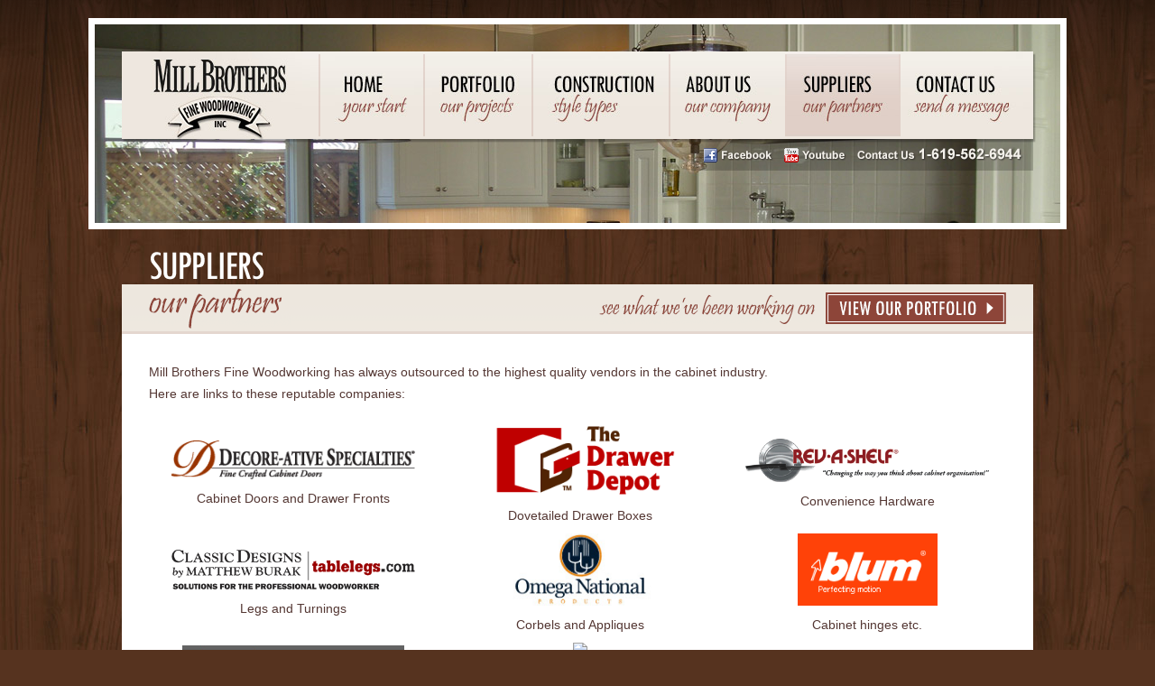

--- FILE ---
content_type: text/html; charset=UTF-8
request_url: https://www.millbrothersinc.com/suppliers/
body_size: 5345
content:
<!DOCTYPE html>
<html lang="en-US">
<head>
	<title>Suppliers - Mill Brothers Fine Woodworking</title>
	<meta charset="UTF-8" />
	<meta name="viewport" content="width=device-width" />
	<meta name='robots' content='index, follow, max-image-preview:large, max-snippet:-1, max-video-preview:-1' />

	<!-- This site is optimized with the Yoast SEO plugin v19.14 - https://yoast.com/wordpress/plugins/seo/ -->
	<link rel="canonical" href="https://www.millbrothersinc.com/suppliers/" />
	<meta property="og:locale" content="en_US" />
	<meta property="og:type" content="article" />
	<meta property="og:title" content="Suppliers - Mill Brothers Fine Woodworking" />
	<meta property="og:description" content="Mill Brothers Fine Woodworking has always outsourced to the highest quality vendors in the cabinet industry. Here are links to these reputable companies: Cabinet Doors and Drawer Fronts Dovetailed Drawer Boxes Convenience Hardware&nbsp; Continue Reading &raquo;" />
	<meta property="og:url" content="https://www.millbrothersinc.com/suppliers/" />
	<meta property="og:site_name" content="Mill Brothers Fine Woodworking" />
	<meta property="article:modified_time" content="2023-01-18T21:07:24+00:00" />
	<meta property="og:image" content="https://www.caldoor.com/logonew3.fw.png" />
	<meta name="twitter:card" content="summary_large_image" />
	<meta name="twitter:label1" content="Est. reading time" />
	<meta name="twitter:data1" content="2 minutes" />
	<script type="application/ld+json" class="yoast-schema-graph">{"@context":"https://schema.org","@graph":[{"@type":"WebPage","@id":"https://www.millbrothersinc.com/suppliers/","url":"https://www.millbrothersinc.com/suppliers/","name":"Suppliers - Mill Brothers Fine Woodworking","isPartOf":{"@id":"https://www.millbrothersinc.com/#website"},"primaryImageOfPage":{"@id":"https://www.millbrothersinc.com/suppliers/#primaryimage"},"image":{"@id":"https://www.millbrothersinc.com/suppliers/#primaryimage"},"thumbnailUrl":"https://www.caldoor.com/logonew3.fw.png","datePublished":"2019-12-17T20:28:58+00:00","dateModified":"2023-01-18T21:07:24+00:00","breadcrumb":{"@id":"https://www.millbrothersinc.com/suppliers/#breadcrumb"},"inLanguage":"en-US","potentialAction":[{"@type":"ReadAction","target":["https://www.millbrothersinc.com/suppliers/"]}]},{"@type":"ImageObject","inLanguage":"en-US","@id":"https://www.millbrothersinc.com/suppliers/#primaryimage","url":"https://www.caldoor.com/logonew3.fw.png","contentUrl":"https://www.caldoor.com/logonew3.fw.png"},{"@type":"BreadcrumbList","@id":"https://www.millbrothersinc.com/suppliers/#breadcrumb","itemListElement":[{"@type":"ListItem","position":1,"name":"Home","item":"https://www.millbrothersinc.com/"},{"@type":"ListItem","position":2,"name":"Suppliers"}]},{"@type":"WebSite","@id":"https://www.millbrothersinc.com/#website","url":"https://www.millbrothersinc.com/","name":"Mill Brothers Fine Woodworking","description":"","potentialAction":[{"@type":"SearchAction","target":{"@type":"EntryPoint","urlTemplate":"https://www.millbrothersinc.com/?s={search_term_string}"},"query-input":"required name=search_term_string"}],"inLanguage":"en-US"}]}</script>
	<!-- / Yoast SEO plugin. -->


<script type="text/javascript">
window._wpemojiSettings = {"baseUrl":"https:\/\/s.w.org\/images\/core\/emoji\/14.0.0\/72x72\/","ext":".png","svgUrl":"https:\/\/s.w.org\/images\/core\/emoji\/14.0.0\/svg\/","svgExt":".svg","source":{"concatemoji":"https:\/\/www.millbrothersinc.com\/wp-includes\/js\/wp-emoji-release.min.js?ver=6.1.9"}};
/*! This file is auto-generated */
!function(e,a,t){var n,r,o,i=a.createElement("canvas"),p=i.getContext&&i.getContext("2d");function s(e,t){var a=String.fromCharCode,e=(p.clearRect(0,0,i.width,i.height),p.fillText(a.apply(this,e),0,0),i.toDataURL());return p.clearRect(0,0,i.width,i.height),p.fillText(a.apply(this,t),0,0),e===i.toDataURL()}function c(e){var t=a.createElement("script");t.src=e,t.defer=t.type="text/javascript",a.getElementsByTagName("head")[0].appendChild(t)}for(o=Array("flag","emoji"),t.supports={everything:!0,everythingExceptFlag:!0},r=0;r<o.length;r++)t.supports[o[r]]=function(e){if(p&&p.fillText)switch(p.textBaseline="top",p.font="600 32px Arial",e){case"flag":return s([127987,65039,8205,9895,65039],[127987,65039,8203,9895,65039])?!1:!s([55356,56826,55356,56819],[55356,56826,8203,55356,56819])&&!s([55356,57332,56128,56423,56128,56418,56128,56421,56128,56430,56128,56423,56128,56447],[55356,57332,8203,56128,56423,8203,56128,56418,8203,56128,56421,8203,56128,56430,8203,56128,56423,8203,56128,56447]);case"emoji":return!s([129777,127995,8205,129778,127999],[129777,127995,8203,129778,127999])}return!1}(o[r]),t.supports.everything=t.supports.everything&&t.supports[o[r]],"flag"!==o[r]&&(t.supports.everythingExceptFlag=t.supports.everythingExceptFlag&&t.supports[o[r]]);t.supports.everythingExceptFlag=t.supports.everythingExceptFlag&&!t.supports.flag,t.DOMReady=!1,t.readyCallback=function(){t.DOMReady=!0},t.supports.everything||(n=function(){t.readyCallback()},a.addEventListener?(a.addEventListener("DOMContentLoaded",n,!1),e.addEventListener("load",n,!1)):(e.attachEvent("onload",n),a.attachEvent("onreadystatechange",function(){"complete"===a.readyState&&t.readyCallback()})),(e=t.source||{}).concatemoji?c(e.concatemoji):e.wpemoji&&e.twemoji&&(c(e.twemoji),c(e.wpemoji)))}(window,document,window._wpemojiSettings);
</script>
<style type="text/css">
img.wp-smiley,
img.emoji {
	display: inline !important;
	border: none !important;
	box-shadow: none !important;
	height: 1em !important;
	width: 1em !important;
	margin: 0 0.07em !important;
	vertical-align: -0.1em !important;
	background: none !important;
	padding: 0 !important;
}
</style>
	<link rel='stylesheet' id='wp-block-library-css' href='https://www.millbrothersinc.com/wp-includes/css/dist/block-library/style.min.css?ver=6.1.9' type='text/css' media='all' />
<link rel='stylesheet' id='classic-theme-styles-css' href='https://www.millbrothersinc.com/wp-includes/css/classic-themes.min.css?ver=1' type='text/css' media='all' />
<style id='global-styles-inline-css' type='text/css'>
body{--wp--preset--color--black: #000000;--wp--preset--color--cyan-bluish-gray: #abb8c3;--wp--preset--color--white: #ffffff;--wp--preset--color--pale-pink: #f78da7;--wp--preset--color--vivid-red: #cf2e2e;--wp--preset--color--luminous-vivid-orange: #ff6900;--wp--preset--color--luminous-vivid-amber: #fcb900;--wp--preset--color--light-green-cyan: #7bdcb5;--wp--preset--color--vivid-green-cyan: #00d084;--wp--preset--color--pale-cyan-blue: #8ed1fc;--wp--preset--color--vivid-cyan-blue: #0693e3;--wp--preset--color--vivid-purple: #9b51e0;--wp--preset--gradient--vivid-cyan-blue-to-vivid-purple: linear-gradient(135deg,rgba(6,147,227,1) 0%,rgb(155,81,224) 100%);--wp--preset--gradient--light-green-cyan-to-vivid-green-cyan: linear-gradient(135deg,rgb(122,220,180) 0%,rgb(0,208,130) 100%);--wp--preset--gradient--luminous-vivid-amber-to-luminous-vivid-orange: linear-gradient(135deg,rgba(252,185,0,1) 0%,rgba(255,105,0,1) 100%);--wp--preset--gradient--luminous-vivid-orange-to-vivid-red: linear-gradient(135deg,rgba(255,105,0,1) 0%,rgb(207,46,46) 100%);--wp--preset--gradient--very-light-gray-to-cyan-bluish-gray: linear-gradient(135deg,rgb(238,238,238) 0%,rgb(169,184,195) 100%);--wp--preset--gradient--cool-to-warm-spectrum: linear-gradient(135deg,rgb(74,234,220) 0%,rgb(151,120,209) 20%,rgb(207,42,186) 40%,rgb(238,44,130) 60%,rgb(251,105,98) 80%,rgb(254,248,76) 100%);--wp--preset--gradient--blush-light-purple: linear-gradient(135deg,rgb(255,206,236) 0%,rgb(152,150,240) 100%);--wp--preset--gradient--blush-bordeaux: linear-gradient(135deg,rgb(254,205,165) 0%,rgb(254,45,45) 50%,rgb(107,0,62) 100%);--wp--preset--gradient--luminous-dusk: linear-gradient(135deg,rgb(255,203,112) 0%,rgb(199,81,192) 50%,rgb(65,88,208) 100%);--wp--preset--gradient--pale-ocean: linear-gradient(135deg,rgb(255,245,203) 0%,rgb(182,227,212) 50%,rgb(51,167,181) 100%);--wp--preset--gradient--electric-grass: linear-gradient(135deg,rgb(202,248,128) 0%,rgb(113,206,126) 100%);--wp--preset--gradient--midnight: linear-gradient(135deg,rgb(2,3,129) 0%,rgb(40,116,252) 100%);--wp--preset--duotone--dark-grayscale: url('#wp-duotone-dark-grayscale');--wp--preset--duotone--grayscale: url('#wp-duotone-grayscale');--wp--preset--duotone--purple-yellow: url('#wp-duotone-purple-yellow');--wp--preset--duotone--blue-red: url('#wp-duotone-blue-red');--wp--preset--duotone--midnight: url('#wp-duotone-midnight');--wp--preset--duotone--magenta-yellow: url('#wp-duotone-magenta-yellow');--wp--preset--duotone--purple-green: url('#wp-duotone-purple-green');--wp--preset--duotone--blue-orange: url('#wp-duotone-blue-orange');--wp--preset--font-size--small: 13px;--wp--preset--font-size--medium: 20px;--wp--preset--font-size--large: 36px;--wp--preset--font-size--x-large: 42px;--wp--preset--spacing--20: 0.44rem;--wp--preset--spacing--30: 0.67rem;--wp--preset--spacing--40: 1rem;--wp--preset--spacing--50: 1.5rem;--wp--preset--spacing--60: 2.25rem;--wp--preset--spacing--70: 3.38rem;--wp--preset--spacing--80: 5.06rem;}:where(.is-layout-flex){gap: 0.5em;}body .is-layout-flow > .alignleft{float: left;margin-inline-start: 0;margin-inline-end: 2em;}body .is-layout-flow > .alignright{float: right;margin-inline-start: 2em;margin-inline-end: 0;}body .is-layout-flow > .aligncenter{margin-left: auto !important;margin-right: auto !important;}body .is-layout-constrained > .alignleft{float: left;margin-inline-start: 0;margin-inline-end: 2em;}body .is-layout-constrained > .alignright{float: right;margin-inline-start: 2em;margin-inline-end: 0;}body .is-layout-constrained > .aligncenter{margin-left: auto !important;margin-right: auto !important;}body .is-layout-constrained > :where(:not(.alignleft):not(.alignright):not(.alignfull)){max-width: var(--wp--style--global--content-size);margin-left: auto !important;margin-right: auto !important;}body .is-layout-constrained > .alignwide{max-width: var(--wp--style--global--wide-size);}body .is-layout-flex{display: flex;}body .is-layout-flex{flex-wrap: wrap;align-items: center;}body .is-layout-flex > *{margin: 0;}:where(.wp-block-columns.is-layout-flex){gap: 2em;}.has-black-color{color: var(--wp--preset--color--black) !important;}.has-cyan-bluish-gray-color{color: var(--wp--preset--color--cyan-bluish-gray) !important;}.has-white-color{color: var(--wp--preset--color--white) !important;}.has-pale-pink-color{color: var(--wp--preset--color--pale-pink) !important;}.has-vivid-red-color{color: var(--wp--preset--color--vivid-red) !important;}.has-luminous-vivid-orange-color{color: var(--wp--preset--color--luminous-vivid-orange) !important;}.has-luminous-vivid-amber-color{color: var(--wp--preset--color--luminous-vivid-amber) !important;}.has-light-green-cyan-color{color: var(--wp--preset--color--light-green-cyan) !important;}.has-vivid-green-cyan-color{color: var(--wp--preset--color--vivid-green-cyan) !important;}.has-pale-cyan-blue-color{color: var(--wp--preset--color--pale-cyan-blue) !important;}.has-vivid-cyan-blue-color{color: var(--wp--preset--color--vivid-cyan-blue) !important;}.has-vivid-purple-color{color: var(--wp--preset--color--vivid-purple) !important;}.has-black-background-color{background-color: var(--wp--preset--color--black) !important;}.has-cyan-bluish-gray-background-color{background-color: var(--wp--preset--color--cyan-bluish-gray) !important;}.has-white-background-color{background-color: var(--wp--preset--color--white) !important;}.has-pale-pink-background-color{background-color: var(--wp--preset--color--pale-pink) !important;}.has-vivid-red-background-color{background-color: var(--wp--preset--color--vivid-red) !important;}.has-luminous-vivid-orange-background-color{background-color: var(--wp--preset--color--luminous-vivid-orange) !important;}.has-luminous-vivid-amber-background-color{background-color: var(--wp--preset--color--luminous-vivid-amber) !important;}.has-light-green-cyan-background-color{background-color: var(--wp--preset--color--light-green-cyan) !important;}.has-vivid-green-cyan-background-color{background-color: var(--wp--preset--color--vivid-green-cyan) !important;}.has-pale-cyan-blue-background-color{background-color: var(--wp--preset--color--pale-cyan-blue) !important;}.has-vivid-cyan-blue-background-color{background-color: var(--wp--preset--color--vivid-cyan-blue) !important;}.has-vivid-purple-background-color{background-color: var(--wp--preset--color--vivid-purple) !important;}.has-black-border-color{border-color: var(--wp--preset--color--black) !important;}.has-cyan-bluish-gray-border-color{border-color: var(--wp--preset--color--cyan-bluish-gray) !important;}.has-white-border-color{border-color: var(--wp--preset--color--white) !important;}.has-pale-pink-border-color{border-color: var(--wp--preset--color--pale-pink) !important;}.has-vivid-red-border-color{border-color: var(--wp--preset--color--vivid-red) !important;}.has-luminous-vivid-orange-border-color{border-color: var(--wp--preset--color--luminous-vivid-orange) !important;}.has-luminous-vivid-amber-border-color{border-color: var(--wp--preset--color--luminous-vivid-amber) !important;}.has-light-green-cyan-border-color{border-color: var(--wp--preset--color--light-green-cyan) !important;}.has-vivid-green-cyan-border-color{border-color: var(--wp--preset--color--vivid-green-cyan) !important;}.has-pale-cyan-blue-border-color{border-color: var(--wp--preset--color--pale-cyan-blue) !important;}.has-vivid-cyan-blue-border-color{border-color: var(--wp--preset--color--vivid-cyan-blue) !important;}.has-vivid-purple-border-color{border-color: var(--wp--preset--color--vivid-purple) !important;}.has-vivid-cyan-blue-to-vivid-purple-gradient-background{background: var(--wp--preset--gradient--vivid-cyan-blue-to-vivid-purple) !important;}.has-light-green-cyan-to-vivid-green-cyan-gradient-background{background: var(--wp--preset--gradient--light-green-cyan-to-vivid-green-cyan) !important;}.has-luminous-vivid-amber-to-luminous-vivid-orange-gradient-background{background: var(--wp--preset--gradient--luminous-vivid-amber-to-luminous-vivid-orange) !important;}.has-luminous-vivid-orange-to-vivid-red-gradient-background{background: var(--wp--preset--gradient--luminous-vivid-orange-to-vivid-red) !important;}.has-very-light-gray-to-cyan-bluish-gray-gradient-background{background: var(--wp--preset--gradient--very-light-gray-to-cyan-bluish-gray) !important;}.has-cool-to-warm-spectrum-gradient-background{background: var(--wp--preset--gradient--cool-to-warm-spectrum) !important;}.has-blush-light-purple-gradient-background{background: var(--wp--preset--gradient--blush-light-purple) !important;}.has-blush-bordeaux-gradient-background{background: var(--wp--preset--gradient--blush-bordeaux) !important;}.has-luminous-dusk-gradient-background{background: var(--wp--preset--gradient--luminous-dusk) !important;}.has-pale-ocean-gradient-background{background: var(--wp--preset--gradient--pale-ocean) !important;}.has-electric-grass-gradient-background{background: var(--wp--preset--gradient--electric-grass) !important;}.has-midnight-gradient-background{background: var(--wp--preset--gradient--midnight) !important;}.has-small-font-size{font-size: var(--wp--preset--font-size--small) !important;}.has-medium-font-size{font-size: var(--wp--preset--font-size--medium) !important;}.has-large-font-size{font-size: var(--wp--preset--font-size--large) !important;}.has-x-large-font-size{font-size: var(--wp--preset--font-size--x-large) !important;}
.wp-block-navigation a:where(:not(.wp-element-button)){color: inherit;}
:where(.wp-block-columns.is-layout-flex){gap: 2em;}
.wp-block-pullquote{font-size: 1.5em;line-height: 1.6;}
</style>
<link rel='stylesheet' id='responsive-lightbox-swipebox-css' href='https://www.millbrothersinc.com/wp-content/plugins/responsive-lightbox/assets/swipebox/swipebox.min.css?ver=2.4.4' type='text/css' media='all' />
<script type='text/javascript' src='https://www.millbrothersinc.com/wp-includes/js/jquery/jquery.min.js?ver=3.6.1' id='jquery-core-js'></script>
<script type='text/javascript' src='https://www.millbrothersinc.com/wp-includes/js/jquery/jquery-migrate.min.js?ver=3.3.2' id='jquery-migrate-js'></script>
<script type='text/javascript' src='https://www.millbrothersinc.com/wp-content/plugins/responsive-lightbox/assets/swipebox/jquery.swipebox.min.js?ver=2.4.4' id='responsive-lightbox-swipebox-js'></script>
<script type='text/javascript' src='https://www.millbrothersinc.com/wp-includes/js/underscore.min.js?ver=1.13.4' id='underscore-js'></script>
<script type='text/javascript' src='https://www.millbrothersinc.com/wp-content/plugins/responsive-lightbox/assets/infinitescroll/infinite-scroll.pkgd.min.js?ver=6.1.9' id='responsive-lightbox-infinite-scroll-js'></script>
<script type='text/javascript' id='responsive-lightbox-js-extra'>
/* <![CDATA[ */
var rlArgs = {"script":"swipebox","selector":"lightbox","customEvents":"","activeGalleries":"1","animation":"1","hideCloseButtonOnMobile":"0","removeBarsOnMobile":"0","hideBars":"1","hideBarsDelay":"5000","videoMaxWidth":"1080","useSVG":"1","loopAtEnd":"0","woocommerce_gallery":"0","ajaxurl":"https:\/\/www.millbrothersinc.com\/wp-admin\/admin-ajax.php","nonce":"0786531391","preview":"false","postId":"41","scriptExtension":""};
/* ]]> */
</script>
<script type='text/javascript' src='https://www.millbrothersinc.com/wp-content/plugins/responsive-lightbox/js/front.js?ver=2.4.4' id='responsive-lightbox-js'></script>
<link rel="https://api.w.org/" href="https://www.millbrothersinc.com/wp-json/" /><link rel="alternate" type="application/json" href="https://www.millbrothersinc.com/wp-json/wp/v2/pages/41" /><link rel="EditURI" type="application/rsd+xml" title="RSD" href="https://www.millbrothersinc.com/xmlrpc.php?rsd" />
<link rel="wlwmanifest" type="application/wlwmanifest+xml" href="https://www.millbrothersinc.com/wp-includes/wlwmanifest.xml" />
<!--built on the Whiteboard Framework-->
<link rel='shortlink' href='https://www.millbrothersinc.com/?p=41' />
<link rel="alternate" type="application/json+oembed" href="https://www.millbrothersinc.com/wp-json/oembed/1.0/embed?url=https%3A%2F%2Fwww.millbrothersinc.com%2Fsuppliers%2F" />
<link rel="alternate" type="text/xml+oembed" href="https://www.millbrothersinc.com/wp-json/oembed/1.0/embed?url=https%3A%2F%2Fwww.millbrothersinc.com%2Fsuppliers%2F&#038;format=xml" />
<style type="text/css">
.header-inner { background: url('/wp-content/themes/mill/images/header-suppliers.jpg'); }
.title-wrap .title { background: url('/wp-content/themes/mill/images/title-suppliers.png') top left no-repeat; }

.table-suppliers { margin: 15px 0; width: 950px; table-layout:fixed; }
.table-suppliers td { padding: 5px 0; text-align: center; vertical-align: middle; width: 316px; }
.table-suppliers td img { max-width: 270px; max-height: 80px; margin-bottom: 10px; }
.table-suppliers td p { font-size: 12px; text-align: center; font-style: italic; }
</style>
	<link rel="stylesheet" type="text/css" media="all" href="https://www.millbrothersinc.com/wp-content/themes/mill/styles/control_79189.css" />
	<link rel="stylesheet" type="text/css" media="all" href="https://www.millbrothersinc.com/wp-content/themes/mill/styles/control_79190.css" />
	<link rel="stylesheet" type="text/css" media="all" href="https://www.millbrothersinc.com/wp-content/themes/mill/styles/control_79191.css" />
	<link rel="stylesheet" type="text/css" media="all" href="https://www.millbrothersinc.com/wp-content/themes/mill/styles/slick.css" />
	<link rel="stylesheet" type="text/css" media="all" href="https://www.millbrothersinc.com/wp-content/themes/mill/style.css" />
	<script src="https://www.millbrothersinc.com/wp-content/themes/mill/scripts/jquery-3.2.1.min.js" type="text/javascript"></script>
	<script src="https://www.millbrothersinc.com/wp-content/themes/mill/scripts/slick.min.js" type="text/javascript"></script>
	<script src="https://www.millbrothersinc.com/wp-content/themes/mill/scripts/js-core.min.js" type="text/javascript"></script>
	<script src="https://www.millbrothersinc.com/wp-content/themes/mill/scripts/js-functions.js" type="text/javascript"></script>
</head>

<body class="page-template page-template-page-single page-template-page-single-php page page-id-41">

	<div class="body">
	<div class="header-wrap">
		<div class="header-inner">
			<div class="main-nav">
				<a href="/"><img src="https://www.millbrothersinc.com/wp-content/themes/mill/images/logo.jpg" alt=""></a>
				<img src="https://www.millbrothersinc.com/wp-content/themes/mill/images/nav-br.jpg" alt="">
				<a href="/"><img src="https://www.millbrothersinc.com/wp-content/themes/mill/images/nav01-home.jpg" alt=""></a>
				<img src="https://www.millbrothersinc.com/wp-content/themes/mill/images/nav-br.jpg" alt="">
				<a href="/portfolio"><img src="https://www.millbrothersinc.com/wp-content/themes/mill/images/nav02-portfolio.jpg" alt=""></a>
				<img src="https://www.millbrothersinc.com/wp-content/themes/mill/images/nav-br.jpg" alt="">
				<a href="/construction"><img src="https://www.millbrothersinc.com/wp-content/themes/mill/images/nav03-construction.jpg" alt=""></a>
				<img src="https://www.millbrothersinc.com/wp-content/themes/mill/images/nav-br.jpg" alt="">
				<a href="/about-us"><img src="https://www.millbrothersinc.com/wp-content/themes/mill/images/nav04-about.jpg" alt=""></a>
				<img src="https://www.millbrothersinc.com/wp-content/themes/mill/images/nav-br.jpg" alt="">
				<a href="/suppliers"><img src="https://www.millbrothersinc.com/wp-content/themes/mill/images/nav05-suppliers.jpg" alt=""></a>
				<img src="https://www.millbrothersinc.com/wp-content/themes/mill/images/nav-br.jpg" alt="">
				<a href="/contact"><img src="https://www.millbrothersinc.com/wp-content/themes/mill/images/nav06-contact.jpg" alt=""></a>
				<div class="fc"></div>
				<div class="nav-btm">
					<div class="social">
						<a href="http://www.facebook.com/millbrothers" target="_blank"><img src="https://www.millbrothersinc.com/wp-content/themes/mill/images/social-fb.png" alt=""></a>
						<a href="http://www.youtube.com/user/TheMillbrothers" target="_blank"><img src="https://www.millbrothersinc.com/wp-content/themes/mill/images/social-yt.png" alt=""></a>
						<a href="tel:+1-619-562-6944"><img src="https://www.millbrothersinc.com/wp-content/themes/mill/images/social-contact.png" alt=""></a>
					</div>
				</div>
			</div>
		</div>
		<div class="fc"></div>
	</div>

	<div class="title-wrap">
		<div class="title"></div>
		<div class="cta">
			<a href="/portfolio"><img src="https://www.millbrothersinc.com/wp-content/themes/mill/images/btn-cta-portfolio.gif" alt="View Our Portfolio"></a>
		</div>
	</div>
	<div class="content">
		
			<p>Mill Brothers Fine Woodworking has always outsourced to the highest quality vendors in the cabinet industry.<br />
Here are links to these reputable companies:</p>
<table class="table-suppliers" border="0">
<tbody>
<tr>
<td><a href="http://WWW.DECORE.COM/PRODUCTS.ASP" target="_blank" rel="noopener noreferrer"><img decoding="async" src="/wp-content/uploads/2019/12/79567.gif" alt="" /></a><br />
Cabinet Doors and Drawer Fronts</td>
<td><a href="http://WWW.THEDRAWERDEPOT.COM" target="_blank" rel="noopener noreferrer"><img decoding="async" src="/wp-content/uploads/2019/12/79568.png" alt="" /></a><br />
Dovetailed Drawer Boxes</td>
<td><a href="http://WWW.REV-A-SHELF.COM" target="_blank" rel="noopener noreferrer"><img decoding="async" src="/wp-content/uploads/2019/12/79569.gif" alt="" /></a><br />
Convenience Hardware</td>
</tr>
<tr>
<td><a href="http://WWW.TABLELEGS.COM" target="_blank" rel="noopener noreferrer"><img decoding="async" src="/wp-content/uploads/2019/12/79570.gif" alt="" /></a><br />
Legs and Turnings</td>
<td><a href="http://WWW.OMEGANATIONALPRODUCTS.COM" target="_blank" rel="noopener noreferrer"><img decoding="async" src="/wp-content/uploads/2019/12/79571.jpg" alt="" /></a><br />
Corbels and Appliques</td>
<td><a href="http://www.blum.com" target="_blank" rel="noopener noreferrer"><img decoding="async" src="/wp-content/uploads/2019/12/82075.png" alt="" /></a><br />
Cabinet hinges etc.</td>
</tr>
<tr>
<td><a href="http://www.hardwareresources.com/products.php?category=DW" target="_blank" rel="noopener noreferrer"><img decoding="async" src="/wp-content/uploads/2019/12/82074.jpg" alt="" /></a><br />
Corbels</td>
<td><img decoding="async" src="https://www.caldoor.com/logonew3.fw.png" /><a href="https://issuu.com/caldoordrawer/docs/productcatalog?fr=sMzM4YTEzMjE1MzI">https://issuu.com/caldoordrawer/docs/productcatalog?fr=sMzM4YTEzMjE1MzI</a></p>
<p>&nbsp;</td>
<td></td>
</tr>
</tbody>
</table>
<p><span id="more-41"></span></p>

				<div class="fc"></div>
	</div>

		<div class="footer">
			<div class="inner">
				<div class="left">
					<div class="nav">
						<a href="/">Home</a> | 
						<a href="/portfolio">Portfolio</a> | 
						<a href="/construction">Construction Types</a> | 
						<a href="/sbout-us">About Us</a> | 
						<a href="/suppliers">Suppliers</a> | 
						<a href="/contact">Contact Us</a> | 
						<a href="/privacy-policy">Privacy Policy</a>
					</div>
					<div class="social">
						<a href="http://www.facebook.com/millbrothers" target="_blank"><img src="/wp-content/uploads/2023/04/social-facebook-footer.png" alt=""></a>
						<a href="https://www.instagram.com/millbrothersfinewoodworkinginc"target="_blank"><img src="/wp-content/uploads/2023/04/social-instagram-footer.png" alt=""></a>
					</div>
					<div class="fc"></div>
					<div class="copyright">
						© Copyright 2026, Mill Brothers Fine Woodworking, Inc. All rights reserved.<br>
						Site by <a href="https://www.refreshredux.com" target="_blank" title="Refresh Redux">Refresh Redux</a>
					</div>
				</div>
				<div class="footer-logo">
					<a href="/"><img src="https://www.millbrothersinc.com/wp-content/themes/mill/images/footer-logo.png" alt=""></a>
				</div>
				<div class="fc"></div>
			</div>
		</div>

	</div><!-- body -->

<script type="text/javascript">
		(function(i,s,o,g,r,a,m){i['GoogleAnalyticsObject']=r;i[r]=i[r]||function(){
		(i[r].q=i[r].q||[]).push(arguments)},i[r].l=1*new Date();a=s.createElement(o),
		m=s.getElementsByTagName(o)[0];a.async=1;a.src=g;m.parentNode.insertBefore(a,m)
		})(window,document,'script','//www.google-analytics.com/analytics.js','ga');
		ga('create', 'UA-25826951-27', 'auto'); ga('send', 'pageview');
</script>

</body>
</html>

--- FILE ---
content_type: text/css; charset=UTF-8
request_url: https://www.millbrothersinc.com/wp-content/themes/mill/styles/control_79189.css
body_size: 899
content:
/*
=============================================
 Development By: Infinity Arts Interactive, LLC - www.InfinityArts.com, � Copyright 2012 - All rights reserved.
 Description: Public CSS Styles
 Date: 07/30/2012
=============================================
*/


/* =================================== TAG DEFINITIONS =================================== */
	
	a { font-family: Arial, Helvetica, sans-serif; text-decoration: underline; color: #8d4539; }
	a:hover { text-decoration: none; }
	
	html, body { height: 100%; }
	
	body {
		background: #56331F url('/wp-content/themes/mill/images/body-bg.jpg') top left; height: 100%;
		margin: 0 auto;
		padding: 0;
		text-align: center;
	}

	body, div, p, td, li {
		font-family: Arial, Helvetica, sans-serif;
		font-size: 14px;
		font-weight: normal;
		color: #543733;
		text-decoration: none;
	}
	
	div, form, h1, h2, h3, h4, h5, h6, p {
		margin: 0;
		padding: 0;
	}
	
	h1, h2, h3, h4, h5, h6 {
		margin-bottom: 5px;
		font-family: Arial, Helvetica, sans-serif;
		color: #1c1b1b;
		font-weight: bold;
	}
		h1 { font-size: 24px; margin-bottom:10px; padding-bottom: 4px; line-height:24px; }
		h1.bb { font-size: 24px; margin-bottom:10px; padding-bottom: 4px; line-height:24px; border-bottom: 3px solid #8d4539; }
		h2 { color: #543733; font-size: 18px; }
		h3 { font-size: 14px; }
		h4, h5, h6 { font-size: 13px; }
		.hsub { font-size: 14px; color: #8d4539; font-style: italic; }
		.red { font-size: 15px; color: #9e302f; }

	hr { border:0; border-bottom: 3px solid #8d4539; }
	hr.b { border: 1px #e1d9c8 solid; }
	hr.bd { border: 1px #e1d9c8 dashed; }
	
	img { border: 0; }
	
	li { line-height: 20px; }
	p { margin-bottom: 15px; line-height: 24px; text-align: justify; }
	p.line-height { line-height: 30px; text-align: center; }
	
	ul.clean { margin: 0; padding: 0; list-style: none; }
	li.inline { margin: 0; padding: 0; display: inline; }

	td { vertical-align: top; }
	
/* =================================== OBJECT DEFINITIONS =================================== */
	
	.cp { cursor: pointer; }
	
	.fl { float: left; }
	.fr { float: right; }
	.fc { clear: both; }
	
	.db { display: block; }
	.dn { display: none; }
	.vh { visibility: hidden; }

	.ba { border: 3px #4f3d2f solid; }
	.bt { border-top: 1px #e1d9c8 solid; }
	.br { border-right: 1px #e1d9c8 solid; }
	.bb { border-bottom: 1px #e1d9c8 solid; }
	.bl { border-left: 1px #e1d9c8 solid; }
	
	.bad { border: 1px #e1d9c8 dashed; }
	.bad { border: 1px #e1d9c8 dashed; }
	.btd { border-top: 1px #e1d9c8 dashed; }
	.brd { border-right: 1px #e1d9c8 dashed; }
	.bbd { border-bottom: 1px #e1d9c8 dashed; }
	.bld { border-left: 1px #e1d9c8 dashed; }

	.ma { margin: 10px; } .ma5 { margin: 5px; } .ma15 { margin: 15px; } .ma20 { margin: 20px; } .ma25 { margin: 25px; }
	.mt { margin-top: 10px; } .mt5 { margin-top: 5px; } .mt15 { margin-top: 15px; } .mt20 { margin-top: 20px; } .mt25 { margin-top: 25px; }
	.mr { margin-right: 10px; } .mr5 { margin-right: 5px; } .mr15 { margin-right: 15px; } .mr20 { margin-right: 20px; } .mr25 { margin-right: 25px; }
	.mb { margin-bottom: 10px; } .mb5 { margin-bottom: 5px; }  .mb15 { margin-bottom: 15px; } .mb20 { margin-bottom: 20px; } .mb25 { margin-bottom: 25px; }
	.ml { margin-left: 10px; } .ml5 { margin-left: 5px; } .ml15 { margin-left: 15px; } .ml20 { margin-left: 20px; } .ml25 { margin-left: 25px; }
	.mn { margin: 0; }
	
	.pa { padding: 10px; } .pa5 { padding: 5px; } .pa15 { padding: 15px; } .pa20 { padding: 20px; } .pa25 { padding: 25px; }
	.pt { padding-top: 10px; } .pt5 { padding-top: 5px; } .pt15 { padding-top: 15px; } .pt20 { padding-top: 20px; } .pt25 { padding-top: 25px; }
	.pr { padding-right: 10px; } .pr5 { padding-right: 5px; } .pr15 { padding-right: 15px; } .pr20 { padding-right: 20px; } .pr25 { padding-right: 25px; }
	.pb { padding-bottom: 10px; } .pb5 { padding-bottom: 5px; }  .pb15 { padding-bottom: 15px; } .pb20 { padding-bottom: 20px; } .pb25 { padding-bottom: 25px; }
	.pl { padding-left: 10px; } .pl5 { padding-left: 5px; } .pl15 { padding-left: 15px; } .pl20 { padding-left: 20px; } .pl25 { padding-left: 25px; }
	.pn { padding: 0; }

/* =================================== STYLE DEFINITIONS =================================== */
	
	.photo { padding: 3px; border: 1px solid #cfcfcf; margin-bottom: 3px; }
	.bold { font-weight: bold; }
	.normal { font-weight: normal; }
	.fs10 { font-size: 10px; }
	.fs11 { font-size: 11px; }
	.fs12 { font-size: 12px; }
	.fs13 { font-size: 13px; }
	.fs14 { font-size: 14px; }
	.fs15 { font-size: 15px; }
	.fs16 { font-size: 16px; }
	.fs17 { font-size: 17px; }
	.fs18 { font-size: 18px; }
	.fs19 { font-size: 19px; }
	.fs20 { font-size: 20px; }
	.italic { font-style: italic; }
	.uline { text-decoration: underline; }
	.tac { text-align: center; }
	.tal { text-align: left; }
	.tar { text-align: right; }
	
	.form {
		padding: 3px;
		font-size: 12.5px;
		color: #534741;
	}
	
	.formMed {
		padding: 2px;
		font-size: 11px;
		color: #534741;
	}
		
	.formButton {
		padding-left: 0;
		padding-right: 0;
		
		font-size: 12px;
		color: #534741;
	}
	
	.link {
		font-size: 12px;
		font-weight: bold;
	}
	
	.linkCamo {
		color: #534741;
	}
	
	.linkFooter {
		font-size: 11px;
		font-weight: normal;
		color:#003366;
	}
		
	.linkMouseTrail {
		font-size: 11px;
		font-weight: bold;
		color: #cc6600;
	}
	
	.linkMouseTrailDWN {
		font-size: 11px;
		font-weight: bold;
		color: #88776e;
	}
	
	.linkSmall {
		font-size: 10px;
	}
	
	.textError {
		font-size: 13px;
		font-weight: Bold;
		color: #CC0000;
	}
	
	.textFooter {
		font-size: 11px;
		color: #686360;
	}
	
	.textFooterBeak {
		font-size: 11px;
		color: #686360;
	}
	
	.textMed {
		font-size: 11px;
	}
	
	.textMouseTrail {
		font-size: 11px;
		font-weight: bold;
		color: #534741;
	}

--- FILE ---
content_type: text/css; charset=UTF-8
request_url: https://www.millbrothersinc.com/wp-content/themes/mill/styles/control_79190.css
body_size: 1071
content:
/*
=============================================
 Development By: Infinity Arts Interactive, LLC - www.InfinityArts.com, � Copyright 2012 - All rights reserved.
 Description: Component CSS Styles
 Last Revised Date: 02/08/2012
=============================================
*/


	.slideshow { width: 1070px; height: 600px; position: absolute; z-index: 10; top: 0px; left: 0px; margin:0; padding:0; list-style:none;  }

	.slideshow-wrap { width: 1148px; height: 614px; margin: 0 auto; }
	.slideshow-inner { width: 1070px; height: 600px; background: #000000; border: 7px solid #FFF; position: relative; margin: 0 auto; }

		.slick-prev { position:absolute; top:260px; left:-39px; border:0; text-indent:-9999px; width: 32px; height: 80px; padding: 0; background: url('/wp-content/themes/mill/images/btn-prev.png'); }
		.slick-next { position:absolute; top:260px; right:-39px; border:0; text-indent:-9999px; width: 32px; height: 80px; padding: 0; background: url('/wp-content/themes/mill/images/btn-next.png'); }

/* =================================== PORTFOLIO DEFINITIONS =================================== */

	.pf-gallery { }
		.pf-gallery img { margin: 0 15px 15px 0; padding: 3px; border: 1px solid #d1d1d1; }
		.pf-gallery img:hover { border: 1px solid #918072; }

	.pf-cat { width: 218px; float: left; margin: 0 20px 20px 0; }
		.pf-cat img { width: 210px; height: 158px; padding: 3px; border: 1px solid #d1d1d1; }
		.pf-cat img:hover { border: 1px solid #918072; }
		.pf-cat h2 { color: #543733; font-size: 17px; padding: 5px 0 0 3px; }
		.pf-cat h2 a { text-decoration: none; color: #543733;}

	.pf-wrap { }
		.pf-wrap .photo { float: left; width: 428px; padding:0; border:0; border-right: 1px solid #e4d7cf; padding-right: 15px; }
		.pf-wrap .photo img { width: 420px; height: 315px; padding: 3px; border: 1px solid #d1d1d1; }
		.pf-wrap .thumbs { float: right; width: 281px; height: 323px; overflow-y:scroll; overflow-x:hidden; margin-right: -20px; }
		.pf-wrap .thumbs img { width: 70px; height: 70px; margin: 0 9px 9px 0; padding: 3px; border: 1px solid #d1d1d1; float: left; }
		.pf-wrap .desc { padding: 20px 0 0 0; min-height: 170px; }
		.pf-wrap .desc a img { margin-top: 10px; }


/* =================================== DYNAMIC SUB NAV DEFINITIONS =================================== */
	
	#DIVsnav { width: 184px; margin: 17px 40px 0 0; float: left; }
		#DIVsnav ul { margin:0; padding:0; list-style:none; }
		#DIVsnav h3, #DIVsnav ul li { border-bottom: 1px #e4d7cf solid; padding: 9px 0 9px 16px; font-size: 16px; font-weight: bold; color: #000000; cursor: pointer; }
		#DIVsnav ul li { font-size: 12px; font-weight: normal; cursor: default; background: url('/wp-content/themes/mill/images/icon-snav.jpg') 5px 13px no-repeat; }
		#DIVsnav ul li:hover { background: url('/wp-content/themes/mill/images/icon-snav-on.jpg') 5px 13px no-repeat; }
		#DIVsnav ul li.widget_subpages_current_page { font-weight:bold; background: url('/wp-content/themes/mill/images/icon-snav-on.jpg') 5px 13px no-repeat; }
		#DIVsnav ul li { padding-left: 20px; }
		#DIVsnav ul li a { font-size:15px; width: 150px; display: inline-block; color: #543733; text-decoration: none; }
		#DIVsnav h3 { background: url('/wp-content/themes/mill/images/snav-title-bg.jpg') top left no-repeat; border:0; height: 27px; width: 174px; padding: 8px 0 0 10px; color: #FFF; }
		#DIVsnav h3 a { color:#FFF; text-decoration:none; }
	#DIVsnav-content { width: 720px; }
	
	
/* =================================== CONTACT FORM DEFINITIONS =================================== */

	#DIVdefContactForm { width: 300px; margin: 30px 0 0 20px; float: right; }
		#DIVdefContactForm h2 { margin-bottom: 5px; }
		

/* =================================== DYNAMIC PHOTO GALLERY DEFINITIONS =================================== */

	#DIVphotoGalleryFrame {}
		#DIVphotoGallery {}
			#DIVphotoGallery div.gallery-thumbFrame { margin: 5px; float: left; }
			#DIVphotoGallery img.gallery-thumb { border: 3px #fff solid; width: 115px; height: 115px; }
			

/* =================================== CTA FORM DEFINITIONS =================================== */

	#home-cta-form { width: 284px; height: 179px; text-align: left; }
		#home-cta-form form { width: 284px; margin:0; padding:0; }
		#home-cta-form .formWrap { padding: 0 0 14px 0; }
		#home-cta-form .formTitle { color: #3f221e; font-weight: bold; width: 60px; height: 22px; padding: 4px 0; float: left; }
		#home-cta-form span.formTitle { width: 18px; height: 22px; padding: 4px 0; display: inline-block; text-align: center; }
		#home-cta-form .formField { width: 200px; height: 18px; padding: 4px 4px; border: 2px solid #c8c7c6; float: left; }
		#home-cta-form .formFieldSm { width: 40px; float: left; border: 2px solid #c8c7c6; height: 18px; padding: 4px 4px; }
		#home-cta-form .formFieldMed { width: 60px; float: left; border: 2px solid #c8c7c6; height: 18px; padding: 4px 4px; }
		#home-cta-form #DIVsubmit { width: 272px; padding: 4px 12px 0 0; }
		#home-cta-form #DIVsubmit p { float: left; line-height: 39px; margin:0; padding:0; font-size: 11px; }
		#home-cta-form #DIVsubmit a { text-decoration: none; }
		#home-cta-form .CTAsubmit { height:39px; width:127px; background: url('/wp-content/themes/mill/images/btn-submit.gif'); display: block; float: right; }
		


body #home-cta-form { padding-left: 10px;}
body #home-cta-form p { margin-bottom:0 !important; }
body #home-cta-form .gform_wrapper { margin: 10px 0 0 0 !important; }
body #home-cta-form .gform_wrapper li { margin: 0 0 15px 0 !important; }
body #home-cta-form .gform_wrapper li#field_2_4 { margin: 0 !important; }
body #home-cta-form .gform_wrapper  ul li.gfield { margin-top: 6px; }
body #home-cta-form .gform_wrapper .gform_footer {
    padding: 0 18px 0 0;
    margin: 0; text-align:right; width: 100%;
}

body #home-cta-form .gform_wrapper .gfield_label { margin-bottom:0 !important;}
body #home-cta-form .validation_error,
body #home-cta-form .validation_message { display:none; }
body #home-cta-form li.gfield.gfield_error
{
	background: none !important;
    margin-bottom: 0!important;
   border: none !important;
    padding-bottom: 0;
    padding-top: 0; 
}
body #home-cta-form .gform_wrapper li.gfield.gfield_error.gfield_contains_required label.gfield_label {
    margin-top: 0px;
}
@media only screen and (min-width: 641px) {
	html:not([dir=rtl]) .gform_wrapper ul.gform_fields:not(.top_label) .clear-multi, html:not([dir=rtl]) .gform_wrapper ul.gform_fields:not(.top_label) .gfield_description, html:not([dir=rtl]) .gform_wrapper ul.gform_fields:not(.top_label) .ginput_container:not(.ginput_container_time):not(.ginput_container_date) {
		width: 100% !important;
		margin-left: 29%;
	}
}


--- FILE ---
content_type: text/css; charset=UTF-8
request_url: https://www.millbrothersinc.com/wp-content/themes/mill/styles/control_79191.css
body_size: 272
content:
/*
=============================================
 Development By: Infinity Arts Interactive, LLC - www.InfinityArts.com, � Copyright 2012 - All rights reserved.
 Description: Layout CSS Styles
 Date: 04/3/2023
=============================================
*/


/* =================================== LAYOUT DEFINITIONS =================================== */

	.body { padding-top: 20px; background: url('/wp-content/themes/mill/images/bg-shadow.png') top left repeat-x; width: 100%; height: auto; }

	.header-wrap { width: 1084px; height: 234px; margin: 0 auto 25px auto; }
	.header-inner { width: 1070px; height: 220px; background-color: #000000; border: 7px solid #FFF; position: relative; }
		
	.main-nav { position: absolute; z-index: 10000; top: 30px; left: 30px; width: 1010px; height: 132px; padding: 0 3px 0 0; background: url('/wp-content/themes/mill/images/nav-shadow-right.png') top right no-repeat; }
		.main-nav a,.main-nav img { margin:0; padding:0; float: left; }
		.nav-btm { width: 1010px; height: 35px; background: url('/wp-content/themes/mill/images/nav-btm.png') no-repeat; }
		.nav-btm .social { width: 365px; height: 16px; padding: 10px 0 0 0; float: right; }
		.nav-btm .social img { float: left; margin-right: 11px; }
	
	.home-cta-wrap { width: 1010px; padding: 30px 0; margin: 0 auto; }
		.home-cta { width: 284px; padding: 15px; float: left; margin-right: 34px; background: #FFF; }
		.home-cta.mn { margin-right:0; }
		.home-cta hr { margin-bottom: 20px; }
	
	.title-wrap { width: 1010px; height: 91px; margin: 0 auto; text-align: left; position: relative; background: url('/wp-content/themes/mill/images/title-wrap-bg.png') bottom repeat-x;}
		.title-wrap .title { width: 451px; height: 88px; position: absolute; top: 0px; left: 30px; }
		.title-wrap .cta { width: 451px; height: 35px; position: absolute; top: 45px; right: 30px; }
	
	.content { width: 950px; min-height: 200px; background: #FFF; margin: 0 auto; text-align: left; padding: 30px 30px; }
	
	.footer { width: 100%; height: 170px; margin-top: 10px; background: url('/wp-content/themes/mill/images/footer-bg.png') top repeat-x; text-align: left; }
		.footer .inner { width: 1010px; padding: 40px 0 0 0; margin: 0 auto; }
		.footer .left { float: left; }
		.footer .left .nav { height: 28px; line-height: 28px; padding-right: 15px; }
		.footer .left .nav a { color: #c8bcb4; margin: 0 2px; text-decoration: none; } 
		.footer .left .nav a:hover { text-decoration: underline; }
		.footer .left .social { height: 16px; padding: 7px 0 10px 0; }
		.footer .left .social img { float: left; margin: 0 4px; }
		.footer .left .copyright { font-size: 11px; line-height: 16px; color: #6c5444; }
		.footer .left .copyright a { text-decoration: none; color: #6c5444; }
		.footer .footer-logo { float: right; }


--- FILE ---
content_type: application/javascript; charset=UTF-8
request_url: https://www.millbrothersinc.com/wp-content/themes/mill/scripts/js-functions.js
body_size: -195
content:
/*
==========================
 Development By:
 Refresh Redux, LLC
 www.refreshredux.com
 Description: JS Functions
 Date Modified: 12/17/2019
==========================
*/


// ============ GENERAL FUNCTIONS ============
	

	window.onload = function () {
		imageSet();

		$(document).ready(function () {
			$('.main-nav > a img').mouseover(function(){ iacore.imgswap.on($(this)); }).mouseout(function(){ iacore.imgswap.off($(this)); });

		});
	}

// ============================================================ FUNCTIONS: NAV BUTTON CONTROLS ============================================================
	
	function imageSet() {

		var ptrn2 = /\/portfolio/gi
		if (ptrn2.test(location.href)) { iacore.imgswap.on($('.main-nav a img:eq(2)')); }
		
		var ptrn3 = /\/construction/gi
		if (ptrn3.test(location.href)) { iacore.imgswap.on($('.main-nav a img:eq(3)')); }
		
		var ptrn4 = /\/about-us/gi
		if (ptrn4.test(location.href)) { iacore.imgswap.on($('.main-nav a img:eq(4)')); }
		
		var ptrn5 = /\/suppliers/gi
		if (ptrn5.test(location.href)) { iacore.imgswap.on($('.main-nav a img:eq(5)')); }
		
		var ptrn6 = /\/contact/gi
		if (ptrn6.test(location.href)) { iacore.imgswap.on($('.main-nav a img:eq(6)')); }

		iacore.imgswap.curimg = null;
	};


// ============================================================ FUNCTIONS: SLIDESHOW ============================================================




--- FILE ---
content_type: text/plain
request_url: https://www.google-analytics.com/j/collect?v=1&_v=j102&a=2076165422&t=pageview&_s=1&dl=https%3A%2F%2Fwww.millbrothersinc.com%2Fsuppliers%2F&ul=en-us%40posix&dt=Suppliers%20-%20Mill%20Brothers%20Fine%20Woodworking&sr=1280x720&vp=1280x720&_u=IEBAAEABAAAAACAAI~&jid=1656443015&gjid=1380637334&cid=1055785420.1768690848&tid=UA-25826951-27&_gid=1388730182.1768690848&_r=1&_slc=1&z=471713119
body_size: -452
content:
2,cG-EWYS68HYTK

--- FILE ---
content_type: application/javascript; charset=UTF-8
request_url: https://www.millbrothersinc.com/wp-content/themes/mill/scripts/js-core.min.js
body_size: 4691
content:

/*
=============================================
 Development By: Infinity Arts Interactive, LLC - www.InfinityArts.com, Â© Copyright 2013 - All rights reserved.
 Description: Inifnity Arts JS Library, Core Class
=============================================
*/
//document.write('<script type="text/javascript" src="'+'/js-libr/api.json.min.js'+'"></scr'+'ipt>');
//document.write('<script type="text/javascript" src="'+'/js-libr/api.swfobject.min.js'+'"></scr'+'ipt>');
//document.write('<script type="text/javascript" src="'+'/js-libr/api.jqlb.min.js'+'"></scr'+'ipt>');
function IAapiCore(){};IAapiCore.prototype.ajax=function(oParams){var params={obj:oParams.obj,trgt:oParams.trgt,nowrap:oParams.nowrap||false,noproc:oParams.noproc||false};if(!params.noproc){if(params.nowrap){params.obj.html('<img src="/components/assets/images/icon_loader.gif" align="middle" style="margin-right:5px; width:16px; height:16px;"> <strong>Processing...</strong>');}
else{params.obj.html('<div id="DIVprocAlert"><img src="/components/assets/images/icon_loader.gif" align="middle" style="margin-right:5px; width:16px; height:16px;"> <strong>Processing...</strong></div>');}}
$.post(params.trgt,{'nocache':Math.random()},function(data){$('#DIVprocAlert').hide();if(data=='refresh'){window.location.reload();}
else{params.obj.html(data);}});}
IAapiCore.prototype.bannerad={timer:null,delay:6000,init:function(){if($('div.bannerad').length==0){return;}
for(var i=0;i<$('div.bannerad').length;i++){var obj=$('div.bannerad:eq('+i+')'),invid=obj.find('a').attr('rel');iacore.bannerad.load(obj,invid);};},load:function(oObj,oInvId){$.get('/components/sm-banner-ad.aspx?invidno='+oInvId,{'nocache':Math.random()},function(data){iacore.bannerad.disp(oObj,oInvId,data);});},disp:function(oObj,oInvId,oAd){oObj.html(oAd);if(oAd.indexOf('rel="timer"')>-1){setTimeout(function(){iacore.bannerad.load(oObj,oInvId);},iacore.bannerad.delay);}}};IAapiCore.prototype.calendar={init:function(){if($('#DIVdlgCal').length!=0){return;}
var html=''+'<div id="DIVdlgCalBG" style="width:100%; height:'+$(document).height()+'px; position:absolute; left:0px; top:0px; z-index:1000;"></div>'+'<div id="DIVdlgCal" style="border:2px #333 solid; position:absolute; left:0px; top:0px; z-index:1001;"></div>';$('body').append(html);},open:function(oFld,oT,oL){this.init();var url="/components/dlg-core-calendar.asp?the_field="+oFld.attr('name')+"&the_date="+oFld.val();var iframe='<iframe src="'+url+'" frameBorder="0" noresize="noresize" scrolling="no" unselectable="on" style="margin:0; width:210px; height:200px;"></iframe>';var pos=iacore.getXY(oFld);$('#DIVdlgCal').css('left',(pos.x+oL)+'px');$('#DIVdlgCal').css('top',(pos.y+oT)+'px');$('#DIVdlgCalBG').bind('click',function(){iacore.calendar.close('','');}).show();$('#DIVdlgCal').html(iframe).animate({width:'show',height:'show',opacity:'show'},'medium');},close:function(oFldName,oDate){if(oFldName!=''){$('input[name='+oFldName+']').val(oDate).focus();}
$('#DIVdlgCalBG').hide();$('#DIVdlgCal').animate({width:'hide',height:'hide',opacity:'hide'},'medium');}};IAapiCore.prototype.dialog={obj:null,init:function(){if($('#IAdlgScrn').length!=0){return;}
var html=''+'<div id="IAdlgScrn" style="background-color:#000; width:100%; height:'+$(document).height()+'px; text-align:center; vertical-align:center; display:none; position:absolute; left:0px; top:0px; z-index:20000;"></div>'+'<div id="IAdlgFrm" style="border:2px #000 solid; background-color:#fff; display:none; width:100px; height:100px; position:absolute; left:0px; top:0px; z-index:20001;"></div>';$('body').append(html);$('#IAdlgScrn').click(function(){iacore.dialog.close();});$('a[href$=#dialog-close]').click(function(){iacore.dialog.close();});},open:function(oParams){this.init();var params={obj:oParams.obj||$('#IAdlgFrm'),w:oParams.w||400,h:oParams.h||500,t:oParams.t||0,b:oParams.b||0,l:oParams.l||0,r:oParams.r||0,nocntr:oParams.nocntr||false,ifrmurl:oParams.ifrmurl||'',ifrmscrll:oParams.ifrmscrll||'no',ifrmcss:oParams.ifrmcss||'width:100%; height:100%;'};this.obj=params.obj;if(params.ifrmurl!=''){var iframe='<iframe id="IAdlgWin" src="'+params.ifrmurl+'" frameborder="0" scrolling="'+params.ifrmscrll+'" style="'+params.ifrmcss+'"></iframe>';params.obj.html(iframe);}
params.obj.css({width:(params.w)+'px',height:(params.h)+'px',position:'absolute',zIndex:20001});if(!params.nocntr){var t=(Math.round(($(window).height()/2)-(params.h/2))+$(window).scrollTop());var l=Math.round(($(window).width()/2)-(params.w/2));params.obj.css({top:t+'px',left:l+'px'});}else{if(!params.obj){alert('Missing the required Object param?');return;}
var pos=core.getXY(params.obj);if(params.left=='center'){params.obj.css('left',Math.round(($(window).width()/2)-(params.obj.width()/2))+'px');}
else{params.obj.css('left',(pos.x+params.left)+'px');}
params.obj.css('top',(pos.y+params.t)+'px');}
$('#IAdlgScrn').animate({width:'show',height:'show',opacity:'.65'},'medium');params.obj.animate({width:'show',height:'show',opacity:'show'},'medium');$('#IAdlgScrn').click(function(){iacore.dialog.close();});$(window).bind('resize.iacoredlg',function(e){iacore.dialog.resize();});setTimeout(function(){$('body').css('overflow','hidden');},500);},close:function(){$('body').css('overflow','auto');$('#IAdlgScrn').hide();$('#IAdlgWin').attr('src','');this.obj.animate({width:'hide',height:'hide',opacity:'hide'},'medium');$(window).unbind('resize.iacoredlg');},resize:function(){$('#IAdlgScrn').css('height',$(document).height()+'px');this.obj.css('left',Math.round(($(window).width()/2)-(this.obj.width()/2))+'px');this.obj.css('top',(Math.round(($(window).height()/2)-(this.obj.height()/2))+$(window).scrollTop())+'px');}};IAapiCore.prototype.convJSON=function(oStr){var str=oStr.replace(/(\w*):(?!\/\/)/gi,'"$1":');return str.replace(/[\']/gi,'"');};IAapiCore.prototype.dmenu={timer:500,stimer:375,items:[],init:function(oObjArr){var oObjArr=oObjArr.split(',');for(var i=0;i<=oObjArr.length;i++){this.items.push({s:0,d:0});$('#'+oObjArr[i]).attr('rel',i).hover(function(){var obj=$(this);clearTimeout(iacore.dmenu.items[obj.attr('rel')].s);iacore.dmenu.items[obj.attr('rel')].s=setTimeout(function(){if(iacore.dmenu.items[obj.attr('rel')].d){clearTimeout(iacore.dmenu.items[obj.attr('rel')].d);}
obj.find('ul').animate({width:'show',height:'show',opacity:'show'},'medium');},iacore.dmenu.stimer);},function(){var obj=$(this);clearTimeout(iacore.dmenu.items[obj.attr('rel')].s);iacore.dmenu.items[obj.attr('rel')].d=setTimeout(function(){obj.find('ul').animate({width:'hide',height:'hide',opacity:'hide'},'medium');},iacore.dmenu.timer);});}}};IAapiCore.prototype.formatNum=function(oNum){if(isNaN(oNum)){return 0;}
var result=oNum.toFixed(2);var x=result.split('.');var x1=x[0];var x2=x.length>1?'.'+x[1]:'';var rgx=/(\d+)(\d{3})/;while(rgx.test(x1)){x1=x1.replace(rgx,'$1'+','+'$2');}
return x1+x2;};IAapiCore.prototype.formErr=function(oFld,oMsg){oFld.css('border','2px red solid').focus();if(oMsg!=''){alert(oMsg);}};IAapiCore.prototype.formSend=function(oParams){var params={obj:oParams.obj,frm:oParams.frm,trgt:oParams.trgt,vars:iacore.getFormVars(oParams.frm)};params.obj.html('<div id="DIVprocAlert"><img src="/components/assets/images/icon_loader.gif" align="middle" style="margin-right:5px; width:16px; height:16px;"> <strong>Processing...</strong></div>');$.post(params.trgt,params.vars,function(data){$('#DIVprocAlert').hide();if(data.substr(0,4)=='http'){location.href=data;}
else if(data=='refresh'){window.location.reload();}
else{params.obj.html(data);}});};IAapiCore.prototype.gaLink=function(oParams){var params={i:oParams.i,l:oParams.l.href,c:oParams.c||'Link Tracking',a:oParams.a||oParams.l.href,n:oParams.n||false};try{var pageTracker=_gat._getTracker(params.i);pageTracker._trackEvent(params.c,params.a);if(!params.n){setTimeout(function(){document.location=params.l;},100);}}catch(e){};};IAapiCore.prototype.getDgRS=function(oSrc,oObj){var pos=iacore.getRelDS(oObj).pos;for(var i=0;i<$(oSrc).length;i++){var ds=iacore.getRelDS($(oSrc+':eq('+i+')'));if(ds.i==pos){return ds;}}};IAapiCore.prototype.getFormVars=function(oForm){var sendVars='';for(i=0;i<oForm.elements.length;i++){sendVars+=oForm.elements[i].name+'='+escape(oForm.elements[i].value)+'&';}
return sendVars;};IAapiCore.prototype.getPageID=function(){var URL=location.href;var idno='';if(URL.search("idno=")>-1){var temp_array=URL.split("?");temp_array=temp_array[1].split("&");for(var i=0;i<temp_array.length;i++){var sub_array=temp_array[i].split("=");if(sub_array[0]=="idno"){idno=sub_array[1];break;}}}else{var temp_array=URL.split("/");for(var i=0;i<temp_array.length;i++){if(temp_array[i].search("browse-")>-1||temp_array[i].search("property-")>-1||temp_array[i].search("properties-")>-1){var sub_array=temp_array[i].split("-");idno=sub_array[1];break;}}}
return idno;};IAapiCore.prototype.getRelDS=function(oTrgt){if(oTrgt.attr('rel').substr(0,2)=='{\''){return JSON.parse(oTrgt.attr('rel').replace(/[\']/gi,'"'));}
else{return JSON.parse(iacore.convJSON('{'+oTrgt.attr('rel')+'}'));}};IAapiCore.prototype.getXY=function(oObj){return{x:oObj.offset().left,y:oObj.offset().top};};IAapiCore.prototype.imgpreview={delay:0,init:function(oParams){if($('#IAimgPrev').length==0){$('body').append('<div id="IAimgPrev" style="background: #fff; border:1px #000 solid; position:absolute; top:0; left:0; z-index:10; overflow:hidden; display:none;"><img src="" alt="" /></div>');}
var params={obj:oParams.obj,w:oParams.w,h:oParams.h,t:oParams.t||15,l:oParams.l||15};params.obj.mouseover(function(e){clearTimeout(iacore.imgpreview.delay);var src=(!$(this).attr('src'))?iacore.getRelDS($(this)).pic:$(this).attr('src'),top=params.h+params.t,left=params.w+params.l;$('#IAimgPrev img').attr('src',src);$('#IAimgPrev').css('top',(iacore.getXY($(this)).y-top)+'px').css('left',(iacore.getXY($(this)).x+left)+'px').css({'width':params.w,'height':params.h}).animate({opacity:'show'},'medium');});params.obj.mouseout(function(){iacore.imgpreview.close();});},close:function(){clearTimeout(this.delay);this.delay=setTimeout(function(){$('#IAimgPrev').animate({width:'hide',height:'hide',opacity:'hide'},'medium');},250);}};IAapiCore.prototype.imgswap={curimg:null,on:function(oObj){this.curimg=oObj.attr('src');var extArr=this.curimg.split('.'),ext='.'+extArr[extArr.length-1];var regex=new RegExp('-ovr'+ext,'gi');if(!regex.test(this.curimg)){oObj.attr('src',this.curimg.replace(ext,'-ovr'+ext));}},off:function(oObj){if(this.curimg){oObj.attr('src',this.curimg);}}};IAapiCore.prototype.insertSSG=function(oParams){if($('#'+oParams.id).length==0){return;}
var params={swf:'/components/assets/flash/ssg-player.swf',id:oParams.id,b:oParams.b||'#000000',w:oParams.w,h:oParams.h,m:oParams.m,vars:'dataPath=/components/xml-slideshow-gallery.aspx'};iacore.insertSWF(params);};IAapiCore.prototype.insertSWF=function(oParams){var params={swf:oParams.swf,id:oParams.id,b:oParams.b||'#ffffff',w:oParams.w,h:oParams.h,m:oParams.m||'window',s:oParams.s||'noscale',v:oParams.v||8,vars:oParams.vars||''};var soparams={bgcolor:params.b,menu:'false',wmode:params.m,scale:params.s,salign:'lt',allowscriptaccess:'always',flashvars:params.vars};swfobject.embedSWF(params.swf,params.id,params.w,params.h,params.v+'.0.0','/components/assets/flash/expressInstall.swf',null,soparams,null);};IAapiCore.prototype.insertYTPlayer=function(oParams){var browser=navigator.userAgent.toLocaleLowerCase();if(browser.indexOf('ipad')>-1||browser.indexOf('iphone')>-1){for(var i=0;i<oParams.obj.length;i++){var id=oParams.obj.eq(i).attr('href').split('?v=')[1];id=id.split('&')[0];oParams.obj.eq(i).replaceWith('<iframe src="http://www.youtube.com/embed/'+id+'" width="'+oParams.w+'" height="'+(oParams.h+25)+'" frameborder="0" allowfullscreen="allowfullscreen"></iframe>');};}else{oParams.obj.ytchromeless({videoWidth:oParams.w,videoHeight:oParams.h});}};IAapiCore.prototype.keyPhone={setDelay:0,curFld:null,key:function(oEvnt,oEl){clearTimeout(this.setDelay);if(oEvnt.which==8||oEvnt.which==46){return;}
if(oEl.val().length>=3){this.curFld=oEl;this.setDelay=setTimeout("iacore.keyPhone.load()",750);}},load:function(){var phone=this.curFld.val().replace(/[^0-9]/gi,'');var str='';if(phone.length>=3){str='('+phone.substr(0,3)+') ';}
if(phone.length>=6){str+=phone.substr(3,3)+'-'+phone.substr(6);}
else{str+=phone.substr(3);}
this.curFld.val(str);}};IAapiCore.prototype.maxChars=function(oFld,oNum){if(oFld.val().length>oNum){var str=oFld.val().substr(0,oNum);oFld.val(str);}};IAapiCore.prototype.popwin=function(oParams){var params={url:oParams.url,w:oParams.w,h:oParams.h,s:oParams.s||false};var xpos=(screen.width)?(screen.width-params.w)/2:0;var ypos=(screen.height)?(screen.height-params.h)/2:0;var scroll=(params.s)?1:0;window.open(params.url,'newWin','toolbar=0,location=0,status=0,menubar=0,scrollbars='+scroll+',resizable='+scroll+',width='+params.w+',height='+params.h+',left='+xpos+',top='+ypos);};IAapiCore.prototype.slideshow={play:true,cur:0,delay:null,timer:5000,index:2,getpos:function(oNum){var pos=this.cur+oNum;if(pos>$('div.slideshow img:not(li img)').length-1){pos=0;}
else if(pos<0){pos=$('div.slideshow img:not(li img)').length-1;}
return pos+1;},init:function(){if($('div.slideshow').length==0){return;}
$('div.slideshow img').width($('div.slideshow').width()).height($('div.slideshow').height());var html='';html+='<ul>';for(var i=0;i<$('div.slideshow img').length;i++){html+='<li class="pos">'+(i+1)+'</li>';}
html+='<li><img src="/assets/images/slideshow/prev.png" alt="" class="prev" /></li>';html+='<li><img src="/assets/images/slideshow/pause.png" alt="" class="play" /></li>';html+='<li><img src="/assets/images/slideshow/next.png" alt="" class="next" /></li>';html+='</ul>';if($('div.slideshow img').length>1){$('div.slideshow').append(html);}
$('div.slideshow li').hover(function(){$(this).addClass('ovr');},function(){$(this).removeClass('ovr');});$('div.slideshow li.pos').click(function(){iacore.slideshow.move($(this).text());});$('div.slideshow img.prev').click(function(){iacore.slideshow.move(iacore.slideshow.getpos(-1));});$('div.slideshow img.play').click(function(){iacore.slideshow.cntrl(false);});$('div.slideshow img.next').click(function(){iacore.slideshow.move(iacore.slideshow.getpos(1));});this.trans(0,-1);},setpos:function(oNum){this.cur+=oNum;if(this.cur>$('div.slideshow img:not(li img)').length-1){this.cur=0;}
else if(this.cur<0){this.cur=$('div.slideshow img:not(li img)').length-1;}},cntrl:function(oIsMove){if(this.play||oIsMove){clearTimeout(this.delay);this.play=false;}
else{this.play=true;this.reset();}
$('div.slideshow img.play').attr('src','/assets/images/slideshow/'+((this.play)?'pause':'play')+'.png');},move:function(oNum){this.cntrl(true);this.trans(0,oNum);},trans:function(oNum,oPos){if(oPos==-1){this.setpos(oNum);}else{this.cur=oPos-1;}
clearTimeout(this.delay);$('div.slideshow li').removeClass('on').eq(this.cur).addClass('on');$('div.slideshow img').eq(this.cur).css({'display':'none','z-index':this.index++}).animate({opacity:'show'},'slow');this.timer=5000;var css=$('div.slideshow img').eq(this.cur).attr('class');if(css){if(css.indexOf('dly')>-1){this.timer=parseInt(css.replace(/.*dly/gi,''))*1000;}}
if(oPos==-1){this.reset();}},reset:function(){if($('div.slideshow img').length<=1){return;}
this.delay=setTimeout(function(){iacore.slideshow.trans(1,-1);},iacore.slideshow.timer);}};IAapiCore.prototype.stripHTML=function(oStr){var regexp=/<("[^"]*"|'[^']*'|[^'">])*>/gi;return oStr.replace(regexp,'');};IAapiCore.prototype.txtBlur=function(oFld,oTxt){if(oFld.val){if(oFld.val()==oTxt){oFld.val('');}
else if(oFld.val()==''){oFld.val(oTxt);}
return;}
if(oFld.value==oTxt){oFld.value='';}
else if(oFld.value==''){oFld.value=oTxt;}};IAapiCore.prototype.valDate=function(oDate){var datePat=/^(\d{1,2})(\/|-)(\d{1,2})(\/|-)(\d{4})$/;var matchArray=oDate.match(datePat);if(matchArray==null){alert('Please enter a valid Date as MM/DD/YYYY.');return false;}
month=matchArray[1];day=matchArray[3];year=matchArray[5];if(month<1||month>12){alert('The Date month, must be between 1 and 12.');return false;}
if(day<1||day>31){alert('The Date day, must be between 1 and 31.');return false;}
if((month==4||month==6||month==9||month==11)&&day==31){alert('The Date month, "+month+" doesn`t have 31 days!')
return false;}
if(month==2){var isleap=(year%4==0&&(year%100!=0||year%400==0));if(day>29||(day==29&&!isleap)){alert('The Date February '+year+', does not have '+day+' days!');return false;}}
return true;};IAapiCore.prototype.valForm={date:function(oFld){if(!iacore.valDate(oFld.val())){iacore.formErr(oFld,'');return false;}
return true;},email:function(oFld,oMsg){var ptrn=/^([a-zA-Z0-9_.-])+@(([a-zA-Z0-9-])+\.)+([a-zA-Z0-9]{2,4})+$/gi;if(oFld.val().search(ptrn)==-1){iacore.formErr(oFld,((oMsg)?oMsg:'Please enter a valid E-mail Address to continue.'));return false;}
return true;},memail:function(oFld,oMsg){oFld.val(oFld.val().replace(/\s/gi,'')).val(oFld.val().replace(/;$/gi,''));var tempArr=oFld.val().split(';'),ptrn=/^([a-zA-Z0-9_.-])+@(([a-zA-Z0-9-])+\.)+([a-zA-Z0-9]{2,4})+$/gi;for(var i=0;i<tempArr.length;i++){if(tempArr[i].search(ptrn)==-1){iacore.formErr(oFld,((oMsg)?oMsg:'Please enter a valid E-mail Address to continue.'));return false;}}
return true;},length:function(oFld,oLen,oMsg){if(oFld.val().length<oLen){iacore.formErr(oFld,((oMsg)?oMsg:'Please enter a minimum of '+oLen+' characters to continue.'));return false;}
return true;},numeric:function(oFld,oMsg){oFld.val(oFld.val().replace(/[^0-9\.]/gi,''));if(oFld.val()==''){iacore.formErr(oFld,((oMsg)?oMsg:'Please enter a Numeric Value to continue.'));return false;}
return true;},znumeric:function(oFld,oMsg){oFld.val(oFld.val().replace(/[^0-9\.]/gi,''));if(oFld.val()==''||oFld.val()==0){iacore.formErr(oFld,((oMsg)?oMsg:'Please enter a Numeric Value, must be greater than 0, to continue.'));return false;}
return true;},phone:function(oFld,oMsg){var phone=oFld.val().replace(/[^0-9]/gi,''),str='';if(phone.length>=3){str='('+phone.substr(0,3)+') ';}
if(phone.length>=6){str+=phone.substr(3,3)+'-'+phone.substr(6);}
else{str+=phone.substr(3);}
oFld.val(str);var ptrn=/^(\([0-9]{3}\))+\s+([0-9]{3})+-([0-9]{4})+$/gi;if(oFld.val().search(ptrn)==-1){iacore.formErr(oFld,((oMsg)?oMsg:'Please enter a valid Phone Number to continue.'));return false;}
return true;},select:function(oFld,oMsg){if(oFld.val()==''){iacore.formErr(oFld,((oMsg)?oMsg:'Please select a Value to continue.'));return false;}
return true;},zselect:function(oFld,oMsg){if(oFld.val()==''||oFld.val()==0){iacore.formErr(oFld,((oMsg)?oMsg:'Please select a Value to continue.'));return false;}
return true;},text:function(oFld,oMsg){oFld.val($.trim(oFld.val()));if(oFld.val()==''){iacore.formErr(oFld,((oMsg)?oMsg:'Please enter a Value to continue.'));return false;}
return true;}};var iacore=new IAapiCore();